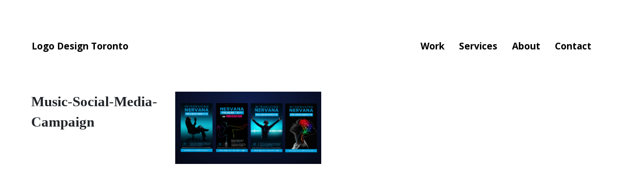

--- FILE ---
content_type: text/html; charset=UTF-8
request_url: https://logomadeeasy.com/work/neuroscience-logo-nervana-neuvana/attachment/music-social-media-campaign
body_size: 7562
content:
<!DOCTYPE html>
<html lang="en-CA">
    <head>
        <meta charset="UTF-8">
        <meta name="viewport" content="width=device-width, initial-scale=1.0">
        
        <meta name='robots' content='index, follow, max-image-preview:large, max-snippet:-1, max-video-preview:-1' />
	<style>img:is([sizes="auto" i], [sizes^="auto," i]) { contain-intrinsic-size: 3000px 1500px }</style>
	
	<!-- This site is optimized with the Yoast SEO plugin v26.8 - https://yoast.com/product/yoast-seo-wordpress/ -->
	<title>Music-Social-Media-Campaign - Logo Design Toronto</title>
	<link rel="canonical" href="https://logomadeeasy.com/work/neuroscience-logo-nervana-neuvana/attachment/music-social-media-campaign/" />
	<meta property="og:locale" content="en_US" />
	<meta property="og:type" content="article" />
	<meta property="og:title" content="Music-Social-Media-Campaign - Logo Design Toronto" />
	<meta property="og:url" content="https://logomadeeasy.com/work/neuroscience-logo-nervana-neuvana/attachment/music-social-media-campaign/" />
	<meta property="og:site_name" content="Logo Design Toronto" />
	<meta property="article:publisher" content="https://www.facebook.com/LogoDesignToronto" />
	<meta property="og:image" content="https://logomadeeasy.com/work/neuroscience-logo-nervana-neuvana/attachment/music-social-media-campaign" />
	<meta property="og:image:width" content="2500" />
	<meta property="og:image:height" content="1242" />
	<meta property="og:image:type" content="image/jpeg" />
	<meta name="twitter:card" content="summary_large_image" />
	<meta name="twitter:site" content="@LogoEasy" />
	<script type="application/ld+json" class="yoast-schema-graph">{"@context":"https://schema.org","@graph":[{"@type":"WebPage","@id":"https://logomadeeasy.com/work/neuroscience-logo-nervana-neuvana/attachment/music-social-media-campaign/","url":"https://logomadeeasy.com/work/neuroscience-logo-nervana-neuvana/attachment/music-social-media-campaign/","name":"Music-Social-Media-Campaign - Logo Design Toronto","isPartOf":{"@id":"https://logomadeeasy.com/#website"},"primaryImageOfPage":{"@id":"https://logomadeeasy.com/work/neuroscience-logo-nervana-neuvana/attachment/music-social-media-campaign/#primaryimage"},"image":{"@id":"https://logomadeeasy.com/work/neuroscience-logo-nervana-neuvana/attachment/music-social-media-campaign/#primaryimage"},"thumbnailUrl":"https://logomadeeasy.com/media/Music-Social-Media-Campaign.jpg","datePublished":"2020-06-01T01:24:41+00:00","breadcrumb":{"@id":"https://logomadeeasy.com/work/neuroscience-logo-nervana-neuvana/attachment/music-social-media-campaign/#breadcrumb"},"inLanguage":"en-CA","potentialAction":[{"@type":"ReadAction","target":["https://logomadeeasy.com/work/neuroscience-logo-nervana-neuvana/attachment/music-social-media-campaign/"]}]},{"@type":"ImageObject","inLanguage":"en-CA","@id":"https://logomadeeasy.com/work/neuroscience-logo-nervana-neuvana/attachment/music-social-media-campaign/#primaryimage","url":"https://logomadeeasy.com/media/Music-Social-Media-Campaign.jpg","contentUrl":"https://logomadeeasy.com/media/Music-Social-Media-Campaign.jpg","width":2500,"height":1242},{"@type":"BreadcrumbList","@id":"https://logomadeeasy.com/work/neuroscience-logo-nervana-neuvana/attachment/music-social-media-campaign/#breadcrumb","itemListElement":[{"@type":"ListItem","position":1,"name":"Home","item":"https://logomadeeasy.com/"},{"@type":"ListItem","position":2,"name":"Neuroscience Logo &#8211; Nervana (Neuvana)","item":"https://logomadeeasy.com/work/neuroscience-logo-nervana-neuvana"},{"@type":"ListItem","position":3,"name":"Music-Social-Media-Campaign"}]},{"@type":"WebSite","@id":"https://logomadeeasy.com/#website","url":"https://logomadeeasy.com/","name":"Logo Design Toronto","description":"Custom logo design by internationally awarded brand identity designer - Over 25 years in business, working with clients all over the world.","publisher":{"@id":"https://logomadeeasy.com/#organization"},"potentialAction":[{"@type":"SearchAction","target":{"@type":"EntryPoint","urlTemplate":"https://logomadeeasy.com/?s={search_term_string}"},"query-input":{"@type":"PropertyValueSpecification","valueRequired":true,"valueName":"search_term_string"}}],"inLanguage":"en-CA"},{"@type":"Organization","@id":"https://logomadeeasy.com/#organization","name":"Logo Design Toronto","url":"https://logomadeeasy.com/","logo":{"@type":"ImageObject","inLanguage":"en-CA","@id":"https://logomadeeasy.com/#/schema/logo/image/","url":"http://logomadeeasy.com/wp-content/uploads/Logo-Design-Toronto.png","contentUrl":"http://logomadeeasy.com/wp-content/uploads/Logo-Design-Toronto.png","width":256,"height":64,"caption":"Logo Design Toronto"},"image":{"@id":"https://logomadeeasy.com/#/schema/logo/image/"},"sameAs":["https://www.facebook.com/LogoDesignToronto","https://x.com/LogoEasy","https://www.instagram.com/Logo_MadeEasy/","https://www.pinterest.com/iLogoMadeEasy/"]}]}</script>
	<!-- / Yoast SEO plugin. -->


<link rel='dns-prefetch' href='//fonts.googleapis.com' />
<link rel="alternate" type="application/rss+xml" title="Logo Design Toronto &raquo; Music-Social-Media-Campaign Comments Feed" href="https://logomadeeasy.com/work/neuroscience-logo-nervana-neuvana/attachment/music-social-media-campaign/feed" />
<script type="text/javascript">
/* <![CDATA[ */
window._wpemojiSettings = {"baseUrl":"https:\/\/s.w.org\/images\/core\/emoji\/15.1.0\/72x72\/","ext":".png","svgUrl":"https:\/\/s.w.org\/images\/core\/emoji\/15.1.0\/svg\/","svgExt":".svg","source":{"concatemoji":"https:\/\/logomadeeasy.com\/wp-includes\/js\/wp-emoji-release.min.js?ver=bf8f2e16e73ccb0c09fec52c39651636"}};
/*! This file is auto-generated */
!function(i,n){var o,s,e;function c(e){try{var t={supportTests:e,timestamp:(new Date).valueOf()};sessionStorage.setItem(o,JSON.stringify(t))}catch(e){}}function p(e,t,n){e.clearRect(0,0,e.canvas.width,e.canvas.height),e.fillText(t,0,0);var t=new Uint32Array(e.getImageData(0,0,e.canvas.width,e.canvas.height).data),r=(e.clearRect(0,0,e.canvas.width,e.canvas.height),e.fillText(n,0,0),new Uint32Array(e.getImageData(0,0,e.canvas.width,e.canvas.height).data));return t.every(function(e,t){return e===r[t]})}function u(e,t,n){switch(t){case"flag":return n(e,"\ud83c\udff3\ufe0f\u200d\u26a7\ufe0f","\ud83c\udff3\ufe0f\u200b\u26a7\ufe0f")?!1:!n(e,"\ud83c\uddfa\ud83c\uddf3","\ud83c\uddfa\u200b\ud83c\uddf3")&&!n(e,"\ud83c\udff4\udb40\udc67\udb40\udc62\udb40\udc65\udb40\udc6e\udb40\udc67\udb40\udc7f","\ud83c\udff4\u200b\udb40\udc67\u200b\udb40\udc62\u200b\udb40\udc65\u200b\udb40\udc6e\u200b\udb40\udc67\u200b\udb40\udc7f");case"emoji":return!n(e,"\ud83d\udc26\u200d\ud83d\udd25","\ud83d\udc26\u200b\ud83d\udd25")}return!1}function f(e,t,n){var r="undefined"!=typeof WorkerGlobalScope&&self instanceof WorkerGlobalScope?new OffscreenCanvas(300,150):i.createElement("canvas"),a=r.getContext("2d",{willReadFrequently:!0}),o=(a.textBaseline="top",a.font="600 32px Arial",{});return e.forEach(function(e){o[e]=t(a,e,n)}),o}function t(e){var t=i.createElement("script");t.src=e,t.defer=!0,i.head.appendChild(t)}"undefined"!=typeof Promise&&(o="wpEmojiSettingsSupports",s=["flag","emoji"],n.supports={everything:!0,everythingExceptFlag:!0},e=new Promise(function(e){i.addEventListener("DOMContentLoaded",e,{once:!0})}),new Promise(function(t){var n=function(){try{var e=JSON.parse(sessionStorage.getItem(o));if("object"==typeof e&&"number"==typeof e.timestamp&&(new Date).valueOf()<e.timestamp+604800&&"object"==typeof e.supportTests)return e.supportTests}catch(e){}return null}();if(!n){if("undefined"!=typeof Worker&&"undefined"!=typeof OffscreenCanvas&&"undefined"!=typeof URL&&URL.createObjectURL&&"undefined"!=typeof Blob)try{var e="postMessage("+f.toString()+"("+[JSON.stringify(s),u.toString(),p.toString()].join(",")+"));",r=new Blob([e],{type:"text/javascript"}),a=new Worker(URL.createObjectURL(r),{name:"wpTestEmojiSupports"});return void(a.onmessage=function(e){c(n=e.data),a.terminate(),t(n)})}catch(e){}c(n=f(s,u,p))}t(n)}).then(function(e){for(var t in e)n.supports[t]=e[t],n.supports.everything=n.supports.everything&&n.supports[t],"flag"!==t&&(n.supports.everythingExceptFlag=n.supports.everythingExceptFlag&&n.supports[t]);n.supports.everythingExceptFlag=n.supports.everythingExceptFlag&&!n.supports.flag,n.DOMReady=!1,n.readyCallback=function(){n.DOMReady=!0}}).then(function(){return e}).then(function(){var e;n.supports.everything||(n.readyCallback(),(e=n.source||{}).concatemoji?t(e.concatemoji):e.wpemoji&&e.twemoji&&(t(e.twemoji),t(e.wpemoji)))}))}((window,document),window._wpemojiSettings);
/* ]]> */
</script>

<style id='wp-emoji-styles-inline-css' type='text/css'>

	img.wp-smiley, img.emoji {
		display: inline !important;
		border: none !important;
		box-shadow: none !important;
		height: 1em !important;
		width: 1em !important;
		margin: 0 0.07em !important;
		vertical-align: -0.1em !important;
		background: none !important;
		padding: 0 !important;
	}
</style>
<link rel='stylesheet' id='wp-block-library-css' href='https://logomadeeasy.com/wp-includes/css/dist/block-library/style.min.css?ver=bf8f2e16e73ccb0c09fec52c39651636' type='text/css' media='all' />
<style id='classic-theme-styles-inline-css' type='text/css'>
/*! This file is auto-generated */
.wp-block-button__link{color:#fff;background-color:#32373c;border-radius:9999px;box-shadow:none;text-decoration:none;padding:calc(.667em + 2px) calc(1.333em + 2px);font-size:1.125em}.wp-block-file__button{background:#32373c;color:#fff;text-decoration:none}
</style>
<style id='safe-svg-svg-icon-style-inline-css' type='text/css'>
.safe-svg-cover{text-align:center}.safe-svg-cover .safe-svg-inside{display:inline-block;max-width:100%}.safe-svg-cover svg{fill:currentColor;height:100%;max-height:100%;max-width:100%;width:100%}

</style>
<style id='global-styles-inline-css' type='text/css'>
:root{--wp--preset--aspect-ratio--square: 1;--wp--preset--aspect-ratio--4-3: 4/3;--wp--preset--aspect-ratio--3-4: 3/4;--wp--preset--aspect-ratio--3-2: 3/2;--wp--preset--aspect-ratio--2-3: 2/3;--wp--preset--aspect-ratio--16-9: 16/9;--wp--preset--aspect-ratio--9-16: 9/16;--wp--preset--color--black: #000000;--wp--preset--color--cyan-bluish-gray: #abb8c3;--wp--preset--color--white: #ffffff;--wp--preset--color--pale-pink: #f78da7;--wp--preset--color--vivid-red: #cf2e2e;--wp--preset--color--luminous-vivid-orange: #ff6900;--wp--preset--color--luminous-vivid-amber: #fcb900;--wp--preset--color--light-green-cyan: #7bdcb5;--wp--preset--color--vivid-green-cyan: #00d084;--wp--preset--color--pale-cyan-blue: #8ed1fc;--wp--preset--color--vivid-cyan-blue: #0693e3;--wp--preset--color--vivid-purple: #9b51e0;--wp--preset--gradient--vivid-cyan-blue-to-vivid-purple: linear-gradient(135deg,rgba(6,147,227,1) 0%,rgb(155,81,224) 100%);--wp--preset--gradient--light-green-cyan-to-vivid-green-cyan: linear-gradient(135deg,rgb(122,220,180) 0%,rgb(0,208,130) 100%);--wp--preset--gradient--luminous-vivid-amber-to-luminous-vivid-orange: linear-gradient(135deg,rgba(252,185,0,1) 0%,rgba(255,105,0,1) 100%);--wp--preset--gradient--luminous-vivid-orange-to-vivid-red: linear-gradient(135deg,rgba(255,105,0,1) 0%,rgb(207,46,46) 100%);--wp--preset--gradient--very-light-gray-to-cyan-bluish-gray: linear-gradient(135deg,rgb(238,238,238) 0%,rgb(169,184,195) 100%);--wp--preset--gradient--cool-to-warm-spectrum: linear-gradient(135deg,rgb(74,234,220) 0%,rgb(151,120,209) 20%,rgb(207,42,186) 40%,rgb(238,44,130) 60%,rgb(251,105,98) 80%,rgb(254,248,76) 100%);--wp--preset--gradient--blush-light-purple: linear-gradient(135deg,rgb(255,206,236) 0%,rgb(152,150,240) 100%);--wp--preset--gradient--blush-bordeaux: linear-gradient(135deg,rgb(254,205,165) 0%,rgb(254,45,45) 50%,rgb(107,0,62) 100%);--wp--preset--gradient--luminous-dusk: linear-gradient(135deg,rgb(255,203,112) 0%,rgb(199,81,192) 50%,rgb(65,88,208) 100%);--wp--preset--gradient--pale-ocean: linear-gradient(135deg,rgb(255,245,203) 0%,rgb(182,227,212) 50%,rgb(51,167,181) 100%);--wp--preset--gradient--electric-grass: linear-gradient(135deg,rgb(202,248,128) 0%,rgb(113,206,126) 100%);--wp--preset--gradient--midnight: linear-gradient(135deg,rgb(2,3,129) 0%,rgb(40,116,252) 100%);--wp--preset--font-size--small: 13px;--wp--preset--font-size--medium: 20px;--wp--preset--font-size--large: 36px;--wp--preset--font-size--x-large: 42px;--wp--preset--spacing--20: 0.44rem;--wp--preset--spacing--30: 0.67rem;--wp--preset--spacing--40: 1rem;--wp--preset--spacing--50: 1.5rem;--wp--preset--spacing--60: 2.25rem;--wp--preset--spacing--70: 3.38rem;--wp--preset--spacing--80: 5.06rem;--wp--preset--shadow--natural: 6px 6px 9px rgba(0, 0, 0, 0.2);--wp--preset--shadow--deep: 12px 12px 50px rgba(0, 0, 0, 0.4);--wp--preset--shadow--sharp: 6px 6px 0px rgba(0, 0, 0, 0.2);--wp--preset--shadow--outlined: 6px 6px 0px -3px rgba(255, 255, 255, 1), 6px 6px rgba(0, 0, 0, 1);--wp--preset--shadow--crisp: 6px 6px 0px rgba(0, 0, 0, 1);}:where(.is-layout-flex){gap: 0.5em;}:where(.is-layout-grid){gap: 0.5em;}body .is-layout-flex{display: flex;}.is-layout-flex{flex-wrap: wrap;align-items: center;}.is-layout-flex > :is(*, div){margin: 0;}body .is-layout-grid{display: grid;}.is-layout-grid > :is(*, div){margin: 0;}:where(.wp-block-columns.is-layout-flex){gap: 2em;}:where(.wp-block-columns.is-layout-grid){gap: 2em;}:where(.wp-block-post-template.is-layout-flex){gap: 1.25em;}:where(.wp-block-post-template.is-layout-grid){gap: 1.25em;}.has-black-color{color: var(--wp--preset--color--black) !important;}.has-cyan-bluish-gray-color{color: var(--wp--preset--color--cyan-bluish-gray) !important;}.has-white-color{color: var(--wp--preset--color--white) !important;}.has-pale-pink-color{color: var(--wp--preset--color--pale-pink) !important;}.has-vivid-red-color{color: var(--wp--preset--color--vivid-red) !important;}.has-luminous-vivid-orange-color{color: var(--wp--preset--color--luminous-vivid-orange) !important;}.has-luminous-vivid-amber-color{color: var(--wp--preset--color--luminous-vivid-amber) !important;}.has-light-green-cyan-color{color: var(--wp--preset--color--light-green-cyan) !important;}.has-vivid-green-cyan-color{color: var(--wp--preset--color--vivid-green-cyan) !important;}.has-pale-cyan-blue-color{color: var(--wp--preset--color--pale-cyan-blue) !important;}.has-vivid-cyan-blue-color{color: var(--wp--preset--color--vivid-cyan-blue) !important;}.has-vivid-purple-color{color: var(--wp--preset--color--vivid-purple) !important;}.has-black-background-color{background-color: var(--wp--preset--color--black) !important;}.has-cyan-bluish-gray-background-color{background-color: var(--wp--preset--color--cyan-bluish-gray) !important;}.has-white-background-color{background-color: var(--wp--preset--color--white) !important;}.has-pale-pink-background-color{background-color: var(--wp--preset--color--pale-pink) !important;}.has-vivid-red-background-color{background-color: var(--wp--preset--color--vivid-red) !important;}.has-luminous-vivid-orange-background-color{background-color: var(--wp--preset--color--luminous-vivid-orange) !important;}.has-luminous-vivid-amber-background-color{background-color: var(--wp--preset--color--luminous-vivid-amber) !important;}.has-light-green-cyan-background-color{background-color: var(--wp--preset--color--light-green-cyan) !important;}.has-vivid-green-cyan-background-color{background-color: var(--wp--preset--color--vivid-green-cyan) !important;}.has-pale-cyan-blue-background-color{background-color: var(--wp--preset--color--pale-cyan-blue) !important;}.has-vivid-cyan-blue-background-color{background-color: var(--wp--preset--color--vivid-cyan-blue) !important;}.has-vivid-purple-background-color{background-color: var(--wp--preset--color--vivid-purple) !important;}.has-black-border-color{border-color: var(--wp--preset--color--black) !important;}.has-cyan-bluish-gray-border-color{border-color: var(--wp--preset--color--cyan-bluish-gray) !important;}.has-white-border-color{border-color: var(--wp--preset--color--white) !important;}.has-pale-pink-border-color{border-color: var(--wp--preset--color--pale-pink) !important;}.has-vivid-red-border-color{border-color: var(--wp--preset--color--vivid-red) !important;}.has-luminous-vivid-orange-border-color{border-color: var(--wp--preset--color--luminous-vivid-orange) !important;}.has-luminous-vivid-amber-border-color{border-color: var(--wp--preset--color--luminous-vivid-amber) !important;}.has-light-green-cyan-border-color{border-color: var(--wp--preset--color--light-green-cyan) !important;}.has-vivid-green-cyan-border-color{border-color: var(--wp--preset--color--vivid-green-cyan) !important;}.has-pale-cyan-blue-border-color{border-color: var(--wp--preset--color--pale-cyan-blue) !important;}.has-vivid-cyan-blue-border-color{border-color: var(--wp--preset--color--vivid-cyan-blue) !important;}.has-vivid-purple-border-color{border-color: var(--wp--preset--color--vivid-purple) !important;}.has-vivid-cyan-blue-to-vivid-purple-gradient-background{background: var(--wp--preset--gradient--vivid-cyan-blue-to-vivid-purple) !important;}.has-light-green-cyan-to-vivid-green-cyan-gradient-background{background: var(--wp--preset--gradient--light-green-cyan-to-vivid-green-cyan) !important;}.has-luminous-vivid-amber-to-luminous-vivid-orange-gradient-background{background: var(--wp--preset--gradient--luminous-vivid-amber-to-luminous-vivid-orange) !important;}.has-luminous-vivid-orange-to-vivid-red-gradient-background{background: var(--wp--preset--gradient--luminous-vivid-orange-to-vivid-red) !important;}.has-very-light-gray-to-cyan-bluish-gray-gradient-background{background: var(--wp--preset--gradient--very-light-gray-to-cyan-bluish-gray) !important;}.has-cool-to-warm-spectrum-gradient-background{background: var(--wp--preset--gradient--cool-to-warm-spectrum) !important;}.has-blush-light-purple-gradient-background{background: var(--wp--preset--gradient--blush-light-purple) !important;}.has-blush-bordeaux-gradient-background{background: var(--wp--preset--gradient--blush-bordeaux) !important;}.has-luminous-dusk-gradient-background{background: var(--wp--preset--gradient--luminous-dusk) !important;}.has-pale-ocean-gradient-background{background: var(--wp--preset--gradient--pale-ocean) !important;}.has-electric-grass-gradient-background{background: var(--wp--preset--gradient--electric-grass) !important;}.has-midnight-gradient-background{background: var(--wp--preset--gradient--midnight) !important;}.has-small-font-size{font-size: var(--wp--preset--font-size--small) !important;}.has-medium-font-size{font-size: var(--wp--preset--font-size--medium) !important;}.has-large-font-size{font-size: var(--wp--preset--font-size--large) !important;}.has-x-large-font-size{font-size: var(--wp--preset--font-size--x-large) !important;}
:where(.wp-block-post-template.is-layout-flex){gap: 1.25em;}:where(.wp-block-post-template.is-layout-grid){gap: 1.25em;}
:where(.wp-block-columns.is-layout-flex){gap: 2em;}:where(.wp-block-columns.is-layout-grid){gap: 2em;}
:root :where(.wp-block-pullquote){font-size: 1.5em;line-height: 1.6;}
</style>
<link rel='stylesheet' id='contact-form-7-css' href='https://logomadeeasy.com/wp-content/plugins/contact-form-7/includes/css/styles.css?ver=6.1.4' type='text/css' media='all' />
<link rel='stylesheet' id='main-style-css' href='https://logomadeeasy.com/wp-content/themes/logomadeeasy/style.css?ver=bf8f2e16e73ccb0c09fec52c39651636' type='text/css' media='all' />
<link rel='stylesheet' id='open_sans-css' href='https://fonts.googleapis.com/css2?family=Open+Sans%3Awght%40400%3B700&#038;ver=bf8f2e16e73ccb0c09fec52c39651636#038;display=swap' type='text/css' media='all' />
<link rel="https://api.w.org/" href="https://logomadeeasy.com/wp-json/" /><link rel="alternate" title="JSON" type="application/json" href="https://logomadeeasy.com/wp-json/wp/v2/media/4045" /><link rel="EditURI" type="application/rsd+xml" title="RSD" href="https://logomadeeasy.com/xmlrpc.php?rsd" />

<link rel='shortlink' href='https://logomadeeasy.com/?p=4045' />
<link rel="alternate" title="oEmbed (JSON)" type="application/json+oembed" href="https://logomadeeasy.com/wp-json/oembed/1.0/embed?url=https%3A%2F%2Flogomadeeasy.com%2Fwork%2Fneuroscience-logo-nervana-neuvana%2Fattachment%2Fmusic-social-media-campaign" />
<link rel="alternate" title="oEmbed (XML)" type="text/xml+oembed" href="https://logomadeeasy.com/wp-json/oembed/1.0/embed?url=https%3A%2F%2Flogomadeeasy.com%2Fwork%2Fneuroscience-logo-nervana-neuvana%2Fattachment%2Fmusic-social-media-campaign&#038;format=xml" />
    </head>
    <body>
    
    <header class="header_main">
    <div class="container-fluid">
        <nav class="navbar navbar-expand-md navbar-light">
            <a href="https://logomadeeasy.com/" class="brand_logo" rel="home" title="Logo Design Toronto">Logo Design Toronto</a>
            <button class="navbar-toggler" data-toggle="modal" data-target="#modal_nav"><span class="navbar-toggler-icon"></span></button>
            <div class="collapse navbar-collapse" id="navbarNavAltMarkup">
                <div class="nav_main">
                    <ul id="menu-standard-navigation" class="menu"><li id="menu-item-3548" class="collapse_trigger menu-item menu-item-type-custom menu-item-object-custom menu-item-has-children menu-item-3548"><a href="#">Work</a>
<ul class="sub-menu">
	<li id="menu-item-3482" class="menu-item menu-item-type-taxonomy menu-item-object-category menu-item-3482"><a href="https://logomadeeasy.com/logo-design">Logo Design</a></li>
	<li id="menu-item-3481" class="menu-item menu-item-type-taxonomy menu-item-object-category menu-item-3481"><a href="https://logomadeeasy.com/graphic-design">Graphic Design</a></li>
	<li id="menu-item-3483" class="menu-item menu-item-type-taxonomy menu-item-object-category menu-item-3483"><a href="https://logomadeeasy.com/website-design">Website Design</a></li>
</ul>
</li>
<li id="menu-item-3491" class="menu-item menu-item-type-post_type menu-item-object-page menu-item-3491"><a href="https://logomadeeasy.com/services">Services</a></li>
<li id="menu-item-3492" class="menu-item menu-item-type-post_type menu-item-object-page menu-item-3492"><a href="https://logomadeeasy.com/about-us">About</a></li>
<li id="menu-item-1653" class="menu-item menu-item-type-post_type menu-item-object-page menu-item-1653"><a href="https://logomadeeasy.com/contact-us">Contact</a></li>
</ul>                </div>
            </div>
        </nav>
    </div>
</header><!--CONTENT-->
        <article id="post-4045" class="post_container">
    <div class="container-fluid">
        <div class="row">
            <div class="col-xl-3 col-md-4">
                <header class="mb-2">
                    <h1 class="post_title">Music-Social-Media-Campaign</h1>
                </header>
            </div>
            <div class="col-xl-9 col-md-8">
                <div class="post_content"><p class="attachment"><a href='https://logomadeeasy.com/media/Music-Social-Media-Campaign.jpg'><img decoding="async" width="300" height="149" src="https://logomadeeasy.com/media/Music-Social-Media-Campaign.jpg" class="attachment-medium size-medium" alt="" /></a></p>
</div>
            </div>
        </div>
        <div class="post_gallery">
                    </div>
    </div>
</article>
                                 
<!--END CONTENT-->

<div id="modal_nav" class="modal fade">
    <button class="close" data-dismiss="modal"><span>×</span></button>
    <div class="modal-dialog modal-dialog-centered">
        <div class="modal-content">
            <nav class="modal_nav">
                <ul id="menu-standard-navigation-1" class="menu"><li class="collapse_trigger menu-item menu-item-type-custom menu-item-object-custom menu-item-has-children menu-item-3548"><a href="#">Work</a>
<ul class="sub-menu">
	<li class="menu-item menu-item-type-taxonomy menu-item-object-category menu-item-3482"><a href="https://logomadeeasy.com/logo-design">Logo Design</a></li>
	<li class="menu-item menu-item-type-taxonomy menu-item-object-category menu-item-3481"><a href="https://logomadeeasy.com/graphic-design">Graphic Design</a></li>
	<li class="menu-item menu-item-type-taxonomy menu-item-object-category menu-item-3483"><a href="https://logomadeeasy.com/website-design">Website Design</a></li>
</ul>
</li>
<li class="menu-item menu-item-type-post_type menu-item-object-page menu-item-3491"><a href="https://logomadeeasy.com/services">Services</a></li>
<li class="menu-item menu-item-type-post_type menu-item-object-page menu-item-3492"><a href="https://logomadeeasy.com/about-us">About</a></li>
<li class="menu-item menu-item-type-post_type menu-item-object-page menu-item-1653"><a href="https://logomadeeasy.com/contact-us">Contact</a></li>
</ul>            </nav>
        </div>
    </div>
</div>

<script type="speculationrules">
{"prefetch":[{"source":"document","where":{"and":[{"href_matches":"\/*"},{"not":{"href_matches":["\/wp-*.php","\/wp-admin\/*","\/media\/*","\/wp-content\/*","\/wp-content\/plugins\/*","\/wp-content\/themes\/logomadeeasy\/*","\/*\\?(.+)"]}},{"not":{"selector_matches":"a[rel~=\"nofollow\"]"}},{"not":{"selector_matches":".no-prefetch, .no-prefetch a"}}]},"eagerness":"conservative"}]}
</script>
<script type="text/javascript" src="https://logomadeeasy.com/wp-includes/js/dist/hooks.min.js?ver=4d63a3d491d11ffd8ac6" id="wp-hooks-js"></script>
<script type="text/javascript" src="https://logomadeeasy.com/wp-includes/js/dist/i18n.min.js?ver=5e580eb46a90c2b997e6" id="wp-i18n-js"></script>
<script type="text/javascript" id="wp-i18n-js-after">
/* <![CDATA[ */
wp.i18n.setLocaleData( { 'text direction\u0004ltr': [ 'ltr' ] } );
/* ]]> */
</script>
<script type="text/javascript" src="https://logomadeeasy.com/wp-content/plugins/contact-form-7/includes/swv/js/index.js?ver=6.1.4" id="swv-js"></script>
<script type="text/javascript" id="contact-form-7-js-before">
/* <![CDATA[ */
var wpcf7 = {
    "api": {
        "root": "https:\/\/logomadeeasy.com\/wp-json\/",
        "namespace": "contact-form-7\/v1"
    },
    "cached": 1
};
/* ]]> */
</script>
<script type="text/javascript" src="https://logomadeeasy.com/wp-content/plugins/contact-form-7/includes/js/index.js?ver=6.1.4" id="contact-form-7-js"></script>
<script type="text/javascript" id="jquery-core-js-extra">
/* <![CDATA[ */
var WPURLS = {"siteurl":"https:\/\/logomadeeasy.com"};
/* ]]> */
</script>
<script type="text/javascript" src="https://logomadeeasy.com/wp-includes/js/jquery/jquery.min.js?ver=3.7.1" id="jquery-core-js"></script>
<script type="text/javascript" src="https://logomadeeasy.com/wp-includes/js/jquery/jquery-migrate.min.js?ver=3.4.1" id="jquery-migrate-js"></script>
<script type="text/javascript" src="https://logomadeeasy.com/wp-content/themes/logomadeeasy/assets/js/bootstrap.min.js?ver=bf8f2e16e73ccb0c09fec52c39651636" id="bootsstrap_js-js"></script>
<script type="text/javascript" src="https://logomadeeasy.com/wp-content/themes/logomadeeasy/assets/js/loadmore.js?ver=bf8f2e16e73ccb0c09fec52c39651636" id="loadmore_js-js"></script>
<script type="text/javascript" src="https://logomadeeasy.com/wp-content/themes/logomadeeasy/assets/js/scripts.js?ver=bf8f2e16e73ccb0c09fec52c39651636" id="general_scripts-js"></script>

</body>
</html>

<!-- Page cached by LiteSpeed Cache 7.6.2 on 2026-01-28 03:00:45 -->

--- FILE ---
content_type: application/x-javascript
request_url: https://logomadeeasy.com/wp-content/themes/logomadeeasy/assets/js/loadmore.js?ver=bf8f2e16e73ccb0c09fec52c39651636
body_size: 338
content:
var $ = jQuery.noConflict();
var url = WPURLS.siteurl;

$(document).ready(function ($) {
    var isClicked = false;
    function paginateUsingOffset(ref, offset) {
        if (isClicked)
            return false;
        var elems = [];
        $('.read-more').find('div.loader-inner').show();
        $('.arrowB').hide();
        isClicked = true;
        $.post(url + '/wp-admin/admin-ajax.php?action=infinite_scroll',
            {
                offset: offset,
                catid: ref.data('catid'),
                loop_file: ref.data('template'),
                mytotal: ref.data('total'),
                search: ref.data('search'),
                author_id: ref.data('author_id'),
                sort: ref.data('sort'),
                request_type: ref.data('request_type'),
                taxonomy: ref.data('taxonomy'),
                slug: ref.data('slug'),
                ptype: ref.data('ptype'),
            }, function (data) {


                //After Finish AJAX Request
                $('.read-more').find('div.loader-inner').hide();
                $('.arrowB').show();

                if (data.trim() == "") {
                    ref.fadeOut(function () {
                        //$('.noMoreMsg').fadeIn();
                        //                                setTimeout(function () {
                        //                                    $('.noMoreMsg').css( "visibility", "hidden" );
                        //                                }, 1000);
                    });
                } else {
                    $("#content").find('.single_Post:last').after(data);
                }
            }).always(function () {
                var total = parseInt(ref.data('total'));
                var nextoff = offset + total;
                ref.attr('data-offset', nextoff);
                isClicked = false;
            });
    }
    // $('.read-more').find('button').click(function (e) {
    //     var o = $(this).attr('data-offset');
    //     var myoffset = parseInt(o);
    //     if (myoffset > 0) {
    //         paginateUsingOffset($(this), myoffset);
    //     }
    //     return false;
    // });

    $(window).scroll(function (e) {
        var buttonTrigger = $('.read-more').find('button');
        o = buttonTrigger.attr('data-offset');
        myoffset = parseInt(o);
        if ($(window).scrollTop() >= $(document).height() - $(window).height() - 1000) {
            if (myoffset > 0) {
                paginateUsingOffset(buttonTrigger, myoffset);
            }
            return false;
        }
    });
});

--- FILE ---
content_type: application/x-javascript
request_url: https://logomadeeasy.com/wp-content/themes/logomadeeasy/assets/js/scripts.js?ver=bf8f2e16e73ccb0c09fec52c39651636
body_size: 489
content:
jQuery(document).on('ready', function () {

  // ====== Page Transition Effect
  // jQuery('.animsition').animsition({
  //   inClass: 'fade-in',
  //   outClass: 'fade-out',
  //   inDuration: 1500,
  //   outDuration: 800,
  //   linkElement: '.animsition_link',
  //   // e.g. linkElement: 'a:not([target="_blank"]):not([href^="#"])'
  //   loading: true,
  //   loadingParentElement: 'body', // animsition wrapper element
  //   loadingClass: 'animsition-loading',
  //   loadingInner: '', // e.g '<img src="loading.svg" />'
  //   timeout: false,
  //   timeoutCountdown: 5000,
  //   onLoadEvent: true,
  //   browser: ['animation-duration', '-webkit-animation-duration'],
  //   // "browser" option allows you to disable the "animsition" in case the css property in the array is not supported by your browser.
  //   // The default setting is to disable the "animsition" in a browser that does not support "animation-duration".
  //   overlay: false,
  //   overlayClass: 'animsition-overlay-slide',
  //   overlayParentElement: 'body',
  //   transition: function (url) { window.location.href = url; }

  //   // inClass: "fade-in",
  //   //   outClass: "fade-out",
  //   //   inDuration: 500,
  //   //   outDuration: 500,
  //   //   linkElement: ".animsition_trigger",
  //   //   loading: true,
  //   //   loadingParentElement: "html",
  //   //   loadingClass: "page-loader",
  //   // loadingInner: '<div class="wrapper"><div class="circle"></div><div class="circle"></div><div class="circle"></div><div class="shadow"></div><div class="shadow"></div><div class="shadow"></div><span>Loading</span></div>', // e.g '<img src="loading.svg" />'
  //   // timeout: false,
  //   //   timeoutCountdown: 2000,
  //   //   onLoadEvent: true,
  //   //   browser: ["animation-duration", "-webkit-animation-duration"],
  //   //   overlay: false,
  //   //   overlayClass: "animsition-overlay-slide",
  //   //   overlayParentElement: "html",
  //   //   transition: function (url) {
  //   //     window.location.href = url
  //   //   },

  // })

  // jQuery(window).on('load', function () {
  //   jQuery('.spinner').fadeOut(400);
  //   jQuery('.app_loader').fadeOut(600);
  // });


  // ====== Sticky Header Plugin
  // function checkPosition() {
  //   if (window.matchMedia('(max-width: 767px)').matches) {
  //   }
  // }
  // checkPosition();
  var jQuerywindow = jQuery(window),
    jQuerystickyEl = jQuery('.header_main'),
    elTop = jQuerystickyEl.offset().top
  jQuerywindow.scroll(function () {
    jQuerystickyEl.toggleClass('fixed', jQuerywindow.scrollTop() > elTop)
    if (jQuerywindow.scrollTop() > elTop) {
      jQuery('body').css('padding-top', jQuerystickyEl.height())
    } else {
      jQuery('body').css('padding-top', 0)
    }
  })

  // ====== Nav Collapse Plugin
  jQuery(".collapse_trigger a").click(function () {
    jQuery(".collapse_trigger ul").toggleClass('toggle_active');
  });

})

